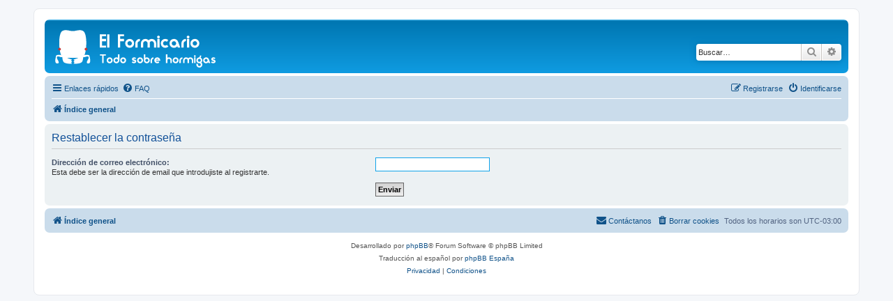

--- FILE ---
content_type: image/svg+xml
request_url: https://www.elformicario.com/phpbb/images/logo.svg
body_size: 35035
content:
<?xml version="1.0" encoding="UTF-8" standalone="no"?>
<svg
   xmlns:dc="http://purl.org/dc/elements/1.1/"
   xmlns:cc="http://creativecommons.org/ns#"
   xmlns:rdf="http://www.w3.org/1999/02/22-rdf-syntax-ns#"
   xmlns:svg="http://www.w3.org/2000/svg"
   xmlns="http://www.w3.org/2000/svg"
   xmlns:sodipodi="http://sodipodi.sourceforge.net/DTD/sodipodi-0.dtd"
   xmlns:inkscape="http://www.inkscape.org/namespaces/inkscape"
   width="230.45984"
   height="54.109566"
   viewBox="0 0 60.975833 14.316491"
   version="1.1"
   id="svg8"
   sodipodi:docname="logo.svg"
   inkscape:version="1.0.2 (e86c870879, 2021-01-15)">
  <sodipodi:namedview
     pagecolor="#b9c3ff"
     bordercolor="#666666"
     borderopacity="1"
     objecttolerance="10"
     gridtolerance="10"
     guidetolerance="10"
     inkscape:pageopacity="0"
     inkscape:pageshadow="2"
     inkscape:window-width="1920"
     inkscape:window-height="1015"
     id="namedview22"
     showgrid="true"
     fit-margin-top="0"
     fit-margin-left="0"
     fit-margin-right="0"
     fit-margin-bottom="0"
     inkscape:zoom="14.481547"
     inkscape:cx="21.144503"
     inkscape:cy="23.970199"
     inkscape:window-x="0"
     inkscape:window-y="0"
     inkscape:window-maximized="1"
     inkscape:current-layer="svg8"
     units="px"
     inkscape:document-rotation="0"
     inkscape:pagecheckerboard="false"
     inkscape:snap-page="true">
    <inkscape:grid
       type="xygrid"
       id="grid869"
       originx="-34.303314"
       originy="2.2773272" />
  </sodipodi:namedview>
  <defs
     id="defs2">
    <rect
       x="107.13014"
       y="125.12622"
       width="122.04359"
       height="45.893147"
       id="rect841" />
    <rect
       x="18.017403"
       y="89.184937"
       width="181.11427"
       height="67.735809"
       id="rect835" />
    <filter
       inkscape:collect="always"
       style="color-interpolation-filters:sRGB"
       id="filter947"
       x="-0.024382675"
       width="1.0487654"
       y="-0.020011773"
       height="1.0400234">
      <feGaussianBlur
         inkscape:collect="always"
         stdDeviation="0.027587412"
         id="feGaussianBlur949" />
    </filter>
    <filter
       inkscape:collect="always"
       style="color-interpolation-filters:sRGB"
       id="filter951"
       x="-0.024011269"
       width="1.0480225"
       y="-0.019987728"
       height="1.0399755">
      <feGaussianBlur
         inkscape:collect="always"
         stdDeviation="0.027587412"
         id="feGaussianBlur953" />
    </filter>
    <filter
       inkscape:collect="always"
       style="color-interpolation-filters:sRGB"
       id="filter955"
       x="-0.017874407"
       width="1.0357488"
       y="-0.024952427"
       height="1.0499049">
      <feGaussianBlur
         inkscape:collect="always"
         stdDeviation="0.027587412"
         id="feGaussianBlur957" />
    </filter>
    <filter
       inkscape:collect="always"
       style="color-interpolation-filters:sRGB"
       id="filter959"
       x="-0.017874407"
       width="1.0357488"
       y="-0.024952427"
       height="1.0499049">
      <feGaussianBlur
         inkscape:collect="always"
         stdDeviation="0.027587412"
         id="feGaussianBlur961" />
    </filter>
    <filter
       inkscape:collect="always"
       style="color-interpolation-filters:sRGB"
       id="filter963"
       x="-0.0064342958"
       width="1.0128686"
       y="-0.0061501255"
       height="1.0123003">
      <feGaussianBlur
         inkscape:collect="always"
         stdDeviation="0.027587412"
         id="feGaussianBlur965" />
    </filter>
    <filter
       inkscape:collect="always"
       style="color-interpolation-filters:sRGB"
       id="filter903"
       x="-3.299172e-05"
       width="1.000066"
       y="-0.00027005337"
       height="1.0005401">
      <feGaussianBlur
         inkscape:collect="always"
         stdDeviation="0.00092163462"
         id="feGaussianBlur905" />
    </filter>
  </defs>
  <metadata
     id="metadata5">
    <rdf:RDF>
      <cc:Work
         rdf:about="">
        <dc:format>image/svg+xml</dc:format>
        <dc:type
           rdf:resource="http://purl.org/dc/dcmitype/StillImage" />
        <dc:title />
      </cc:Work>
    </rdf:RDF>
  </metadata>
  <text
     xml:space="preserve"
     id="text839"
     style="font-style:normal;font-weight:normal;font-size:10.5833px;line-height:1.25;font-family:sans-serif;letter-spacing:0px;word-spacing:0px;white-space:pre;shape-inside:url(#rect841);fill:#ff00fb;fill-opacity:1;stroke:none;"
     transform="translate(-48.983154,-84.537513)" />
  <path
     d="m 0.75395837,10.214828 c -0.50949,0.633234 1.03160903,1.748634 0.52195203,2.381734 -0.192058,0.238576 -0.70233403,0.216162 -0.91882603,-4.85e-4 -0.654467,-0.654933 -2e-6,-2.381249 0,-2.7781243 1e-6,-0.3968751 1.79947103,-0.5549402 2.35441103,0 0.09354,0.093544 0.09354,0.3033303 0,0.3968753 -0.461396,0.461396 -1.548496,-0.5083883 -1.95753703,0 z"
     style="font-style:normal;font-variant:normal;font-weight:normal;font-stretch:normal;font-size:10.5833px;line-height:1.25;font-family:moderna;-inkscape-font-specification:'moderna, Normal';font-variant-ligatures:normal;font-variant-caps:normal;font-variant-numeric:normal;font-variant-east-asian:normal;letter-spacing:0px;word-spacing:0px;white-space:pre;mix-blend-mode:normal;fill:#ffffff;fill-opacity:1;stroke:none;stroke-width:1.49992;stroke-miterlimit:4;stroke-dasharray:none;filter:url(#filter947)"
     id="path885-3"
     sodipodi:nodetypes="aassaaa" />
  <path
     d="m 12.660209,10.214828 c 0.50949,0.633234 -1.031609,1.748634 -0.521952,2.381734 0.192058,0.238576 0.702313,0.216142 0.918826,-4.85e-4 0.654638,-0.654982 10e-7,-2.381249 0,-2.7781243 0,-0.3968754 -1.831518,-0.564823 -2.396341,0 -0.09354,0.093544 -0.09354,0.3033303 0,0.3968753 0.471279,0.471279 1.581665,-0.5192779 1.999467,0 z"
     style="font-style:normal;font-variant:normal;font-weight:normal;font-stretch:normal;font-size:10.5833px;line-height:1.25;font-family:moderna;-inkscape-font-specification:'moderna, Normal';font-variant-ligatures:normal;font-variant-caps:normal;font-variant-numeric:normal;font-variant-east-asian:normal;letter-spacing:0px;word-spacing:0px;white-space:pre;mix-blend-mode:normal;fill:#ffffff;fill-opacity:1;stroke:none;stroke-width:1.49992;stroke-miterlimit:4;stroke-dasharray:none;filter:url(#filter951)"
     id="path939"
     sodipodi:nodetypes="aaasaaa" />
  <path
     d="m 4.8550134,10.743994 1.5875006,0.529168 -0.396876,0.396874 0.396876,0.396875 -0.396876,0.396875 0.396876,0.396875 c 0,0 -2.3754016,0.121833 -3.1602656,-0.609586 -0.513966,-0.478967 -0.543901,-2.036247 -0.543901,-2.036247 l 1.455217,0.132291 z"
     style="font-style:normal;font-variant:normal;font-weight:normal;font-stretch:normal;font-size:10.5833px;line-height:1.25;font-family:moderna;-inkscape-font-specification:'moderna, Normal';font-variant-ligatures:normal;font-variant-caps:normal;font-variant-numeric:normal;font-variant-east-asian:normal;letter-spacing:0px;word-spacing:0px;white-space:pre;mix-blend-mode:normal;fill:#ffffff;fill-opacity:1;stroke:none;stroke-width:1.49992;stroke-miterlimit:4;stroke-dasharray:none;filter:url(#filter955)"
     id="path885-3-6"
     sodipodi:nodetypes="ccccccaccc" />
  <path
     d="m 8.5591808,10.743994 -1.5875001,0.529167 0.396876,0.396875 -0.396876,0.396875 0.396876,0.396875 -0.396876,0.396875 c 0,0 2.3754009,0.121833 3.1602653,-0.609586 0.513966,-0.478967 0.543902,-2.036247 0.543902,-2.036247 l -1.4552185,0.132288 z"
     style="font-style:normal;font-variant:normal;font-weight:normal;font-stretch:normal;font-size:10.5833px;line-height:1.25;font-family:moderna;-inkscape-font-specification:'moderna, Normal';font-variant-ligatures:normal;font-variant-caps:normal;font-variant-numeric:normal;font-variant-east-asian:normal;letter-spacing:0px;word-spacing:0px;white-space:pre;mix-blend-mode:normal;fill:#ffffff;fill-opacity:1;stroke:none;stroke-width:1.49992;stroke-miterlimit:4;stroke-dasharray:none;filter:url(#filter959)"
     id="path961"
     sodipodi:nodetypes="ccccccaccc" />
  <g
     aria-label="O"
     id="text844"
     style="font-style:normal;font-weight:normal;font-size:10.5833px;line-height:1.25;font-family:sans-serif;fill:#ff00fb;fill-opacity:1;fill-rule:nonzero;stroke:none;stroke-width:0.264583"
     transform="translate(0.06620937,-0.11526222)" />
  <path
     style="font-style:normal;font-variant:normal;font-weight:normal;font-stretch:normal;font-size:10.5833px;line-height:1.25;font-family:moderna;-inkscape-font-specification:'moderna, Normal';font-variant-ligatures:normal;font-variant-caps:normal;font-variant-numeric:normal;font-variant-east-asian:normal;letter-spacing:0px;word-spacing:0px;white-space:pre;mix-blend-mode:normal;fill:#ffffff;fill-opacity:1;fill-rule:evenodd;stroke:none;stroke-width:1.49992;stroke-miterlimit:4;stroke-dasharray:none;filter:url(#filter963)"
     d="m 10.685615,10.358476 c -0.396876,0.396875 -7.5504066,0.385154 -7.9472806,-0.01172 -1.403165,-1.4031661 -1.730054,-8.9522554 -0.01162,-9.94459992 1.334554,-0.7706675 2.653571,0.021136 3.9803879,0.023082 1.3223015,0.00194 2.6458329,-0.7937498 3.9668927,-0.011367 1.707406,1.01119232 1.414791,8.54143492 0.01165,9.94459992 z"
     id="path943"
     sodipodi:nodetypes="ccsascc" />
  <path
     style="font-style:normal;font-variant:normal;font-weight:normal;font-stretch:normal;font-size:10.5833px;line-height:1.25;font-family:moderna;-inkscape-font-specification:'moderna, Normal';font-variant-ligatures:normal;font-variant-caps:normal;font-variant-numeric:normal;font-variant-east-asian:normal;letter-spacing:0px;word-spacing:0px;white-space:pre;mix-blend-mode:normal;fill:#c73838;fill-opacity:1;fill-rule:evenodd;stroke:none;stroke-width:0.264583;stroke-miterlimit:4;stroke-dasharray:none;stroke-opacity:1"
     d="m 1.6800217,7.8335776 c -0.249451,0 -0.529166,-0.2797146 -0.529167,-0.529166 0,-0.2494516 0.279716,-0.529167 0.529167,-0.529167 0.249452,0 0.529167,0.2797154 0.529167,0.529167 0,0.2494514 -0.279715,0.529166 -0.529167,0.529166 z"
     id="path893"
     sodipodi:nodetypes="aaaaa" />
  <path
     style="font-style:normal;font-variant:normal;font-weight:normal;font-stretch:normal;font-size:10.5833px;line-height:1.25;font-family:moderna;-inkscape-font-specification:'moderna, Normal';font-variant-ligatures:normal;font-variant-caps:normal;font-variant-numeric:normal;font-variant-east-asian:normal;letter-spacing:0px;word-spacing:0px;white-space:pre;mix-blend-mode:normal;fill:#c73838;fill-opacity:1;fill-rule:evenodd;stroke:none;stroke-width:0.264583;stroke-miterlimit:4;stroke-dasharray:none;stroke-opacity:1"
     d="m 11.734189,7.8335776 c -0.249452,0 -0.529167,-0.2797146 -0.529167,-0.529166 0,-0.2494516 0.279715,-0.529167 0.529167,-0.529167 0.249451,0 0.529167,0.2797154 0.529166,0.529167 0,0.2494514 -0.279715,0.529166 -0.529166,0.529166 z"
     id="path945"
     sodipodi:nodetypes="aaaaa" />
  <g
     aria-label="El Formicario"
     id="text853"
     style="font-style:normal;font-variant:normal;font-weight:normal;font-stretch:normal;font-size:5.64444px;line-height:1.25;font-family:moderna;-inkscape-font-specification:'moderna, Normal';font-variant-ligatures:normal;font-variant-caps:normal;font-variant-numeric:normal;font-variant-east-asian:normal;fill:#000000;fill-opacity:1;stroke:none;stroke-width:0.264583;filter:url(#filter903)">
    <path
       d="m 19.339177,6.7029319 h -2.34315 V 1.673732 h 2.34315 v 0.7365999 h -1.47955 v 0.99695 h 1.47955 v 0.89535 h -1.47955 v 1.6637 h 1.47955 z"
       style="font-style:normal;font-variant:normal;font-weight:normal;font-stretch:normal;font-size:6.35px;font-family:moderna;-inkscape-font-specification:'moderna, Normal';font-variant-ligatures:normal;font-variant-caps:normal;font-variant-numeric:normal;font-variant-east-asian:normal;fill:#ffffff;fill-opacity:1;stroke-width:0.264583"
       id="path857" />
    <path
       d="m 20.634575,6.7029319 h -0.85725 V 1.673732 h 0.85725 z"
       style="font-style:normal;font-variant:normal;font-weight:normal;font-stretch:normal;font-size:6.35px;font-family:moderna;-inkscape-font-specification:'moderna, Normal';font-variant-ligatures:normal;font-variant-caps:normal;font-variant-numeric:normal;font-variant-east-asian:normal;fill:#ffffff;fill-opacity:1;stroke-width:0.264583"
       id="path859" />
    <path
       d="m 26.197164,4.3026319 h -1.47955 v 2.4003 h -0.8636 V 1.673732 h 2.34315 v 0.7365999 h -1.47955 v 0.99695 h 1.47955 z"
       style="font-style:normal;font-variant:normal;font-weight:normal;font-stretch:normal;font-size:6.35px;font-family:moderna;-inkscape-font-specification:'moderna, Normal';font-variant-ligatures:normal;font-variant-caps:normal;font-variant-numeric:normal;font-variant-east-asian:normal;fill:#ffffff;fill-opacity:1;stroke-width:0.264583"
       id="path861" />
    <path
       d="m 30.032562,5.0963819 q 0,0.7112 -0.4953,1.2065 -0.48895,0.4953 -1.20015,0.4953 -0.71755,0 -1.21285,-0.48895 -0.48895,-0.4953 -0.48895,-1.21285 0,-0.7112 0.4953,-1.20015 0.4953,-0.4953 1.2065,-0.4953 0.7112,0 1.20015,0.4953 0.4953,0.48895 0.4953,1.20015 z m -0.85725,0 q 0,-0.3429 -0.24765,-0.59055 -0.24765,-0.24765 -0.59055,-0.24765 -0.34925,0 -0.5969,0.24765 -0.24765,0.2413 -0.24765,0.59055 0,0.34925 0.24765,0.5969 0.24765,0.24765 0.5969,0.24765 0.34925,0 0.59055,-0.24765 0.24765,-0.24765 0.24765,-0.5969 z"
       style="font-style:normal;font-variant:normal;font-weight:normal;font-stretch:normal;font-size:6.35px;font-family:moderna;-inkscape-font-specification:'moderna, Normal';font-variant-ligatures:normal;font-variant-caps:normal;font-variant-numeric:normal;font-variant-east-asian:normal;fill:#ffffff;fill-opacity:1;stroke-width:0.264583"
       id="path863" />
    <path
       d="m 32.178859,4.2581819 q -0.34925,0 -0.5969,0.24765 -0.24765,0.2413 -0.24765,0.59055 v 1.60655 h -0.85725 v -1.60655 q 0,-0.7112 0.4953,-1.20015 0.4953,-0.4953 1.2065,-0.4953 z"
       style="font-style:normal;font-variant:normal;font-weight:normal;font-stretch:normal;font-size:6.35px;font-family:moderna;-inkscape-font-specification:'moderna, Normal';font-variant-ligatures:normal;font-variant-caps:normal;font-variant-numeric:normal;font-variant-east-asian:normal;fill:#ffffff;fill-opacity:1;stroke-width:0.264583"
       id="path865" />
    <path
       d="m 38.420903,6.7029319 h -0.85725 l -0.0064,-1.60655 q 0,-0.34925 -0.24765,-0.59055 -0.2413,-0.24765 -0.59055,-0.24765 -0.4699,0 -0.71755,0.40005 l 0.0063,0.00635 v 2.03835 h -0.85725 l -0.0063,-1.60655 q 0,-0.3429 -0.24765,-0.59055 -0.24765,-0.24765 -0.59055,-0.24765 -0.34925,0 -0.5969,0.24765 -0.24765,0.2413 -0.24765,0.59055 v 1.60655 h -0.85725 v -1.60655 q 0,-0.7112 0.4953,-1.20015 0.4953,-0.4953 1.2065,-0.4953 0.70485,0 1.2065,0.508 0.50165,-0.508 1.2065,-0.508 0.7112,0 1.2065,0.4953 0.4953,0.48895 0.4953,1.20015 z"
       style="font-style:normal;font-variant:normal;font-weight:normal;font-stretch:normal;font-size:6.35px;font-family:moderna;-inkscape-font-specification:'moderna, Normal';font-variant-ligatures:normal;font-variant-caps:normal;font-variant-numeric:normal;font-variant-east-asian:normal;fill:#ffffff;fill-opacity:1;stroke-width:0.264583"
       id="path867" />
    <path
       d="m 39.792495,2.6770319 q 0,0.2159 -0.14605,0.3683 -0.14605,0.14605 -0.36195,0.14605 -0.2159,0 -0.3683,-0.14605 -0.14605,-0.1524 -0.14605,-0.3683 0,-0.2159 0.14605,-0.36195 0.1524,-0.14605 0.3683,-0.14605 0.20955,0 0.3556,0.1524 0.1524,0.14605 0.1524,0.3556 z m -0.0762,4.0259 h -0.85725 v -3.29565 h 0.85725 z"
       style="font-style:normal;font-variant:normal;font-weight:normal;font-stretch:normal;font-size:6.35px;font-family:moderna;-inkscape-font-specification:'moderna, Normal';font-variant-ligatures:normal;font-variant-caps:normal;font-variant-numeric:normal;font-variant-east-asian:normal;fill:#ffffff;fill-opacity:1;stroke-width:0.264583"
       id="path869" />
    <path
       d="m 43.030986,6.3219319 q -0.4953,0.47625 -1.17475,0.47625 -0.71755,0 -1.21285,-0.48895 -0.48895,-0.4953 -0.48895,-1.21285 0,-0.7112 0.4953,-1.20015 0.4953,-0.4953 1.2065,-0.4953 0.6477,0 1.1303,0.43815 l -0.51435,0.69215 q -0.24765,-0.27305 -0.61595,-0.27305 -0.34925,0 -0.5969,0.24765 -0.24765,0.2413 -0.24765,0.59055 0,0.34925 0.24765,0.5969 0.24765,0.24765 0.5969,0.24765 0.381,0 0.62865,-0.2921 z"
       style="font-style:normal;font-variant:normal;font-weight:normal;font-stretch:normal;font-size:6.35px;font-family:moderna;-inkscape-font-specification:'moderna, Normal';font-variant-ligatures:normal;font-variant-caps:normal;font-variant-numeric:normal;font-variant-east-asian:normal;fill:#ffffff;fill-opacity:1;stroke-width:0.264583"
       id="path871" />
    <path
       d="m 47.545826,6.7029319 h -0.90805 l -0.18415,-0.4953 q -0.508,0.5969 -1.2954,0.5969 -0.7112,0 -1.2065,-0.4953 -0.48895,-0.4953 -0.48895,-1.20015 0,-0.53975 0.3048,-0.97155 0.3048,-0.43815 0.8128,-0.6223 0.29845,-0.10795 0.5842,-0.10795 0.53975,0 0.97155,0.31115 0.43815,0.3048 0.6223,0.8128 z m -1.54305,-1.59385 q 0,-0.4445 -0.36195,-0.69215 -0.20955,-0.14605 -0.4826,-0.14605 -0.4445,0 -0.6858,0.3556 -0.1524,0.22225 -0.1524,0.4826 0,0.43815 0.36195,0.6858 0.22225,0.1524 0.47625,0.1524 0.34925,0 0.5969,-0.2413 0.24765,-0.24765 0.24765,-0.5969 z"
       style="font-style:normal;font-variant:normal;font-weight:normal;font-stretch:normal;font-size:6.35px;font-family:moderna;-inkscape-font-specification:'moderna, Normal';font-variant-ligatures:normal;font-variant-caps:normal;font-variant-numeric:normal;font-variant-east-asian:normal;fill:#ffffff;fill-opacity:1;stroke-width:0.264583"
       id="path873" />
    <path
       d="m 49.692118,4.2581819 q -0.34925,0 -0.5969,0.24765 -0.24765,0.2413 -0.24765,0.59055 v 1.60655 h -0.85725 v -1.60655 q 0,-0.7112 0.4953,-1.20015 0.4953,-0.4953 1.2065,-0.4953 z"
       style="font-style:normal;font-variant:normal;font-weight:normal;font-stretch:normal;font-size:6.35px;font-family:moderna;-inkscape-font-specification:'moderna, Normal';font-variant-ligatures:normal;font-variant-caps:normal;font-variant-numeric:normal;font-variant-east-asian:normal;fill:#ffffff;fill-opacity:1;stroke-width:0.264583"
       id="path875" />
    <path
       d="m 51.051013,2.6770319 q 0,0.2159 -0.14605,0.3683 -0.14605,0.14605 -0.36195,0.14605 -0.2159,0 -0.3683,-0.14605 -0.14605,-0.1524 -0.14605,-0.3683 0,-0.2159 0.14605,-0.36195 0.1524,-0.14605 0.3683,-0.14605 0.20955,0 0.3556,0.1524 0.1524,0.14605 0.1524,0.3556 z m -0.0762,4.0259 h -0.85725 v -3.29565 h 0.85725 z"
       style="font-style:normal;font-variant:normal;font-weight:normal;font-stretch:normal;font-size:6.35px;font-family:moderna;-inkscape-font-specification:'moderna, Normal';font-variant-ligatures:normal;font-variant-caps:normal;font-variant-numeric:normal;font-variant-east-asian:normal;fill:#ffffff;fill-opacity:1;stroke-width:0.264583"
       id="path877" />
    <path
       d="m 54.810204,5.0963819 q 0,0.7112 -0.4953,1.2065 -0.48895,0.4953 -1.20015,0.4953 -0.71755,0 -1.21285,-0.48895 -0.48895,-0.4953 -0.48895,-1.21285 0,-0.7112 0.4953,-1.20015 0.4953,-0.4953 1.2065,-0.4953 0.7112,0 1.20015,0.4953 0.4953,0.48895 0.4953,1.20015 z m -0.85725,0 q 0,-0.3429 -0.24765,-0.59055 -0.24765,-0.24765 -0.59055,-0.24765 -0.34925,0 -0.5969,0.24765 -0.24765,0.2413 -0.24765,0.59055 0,0.34925 0.24765,0.5969 0.24765,0.24765 0.5969,0.24765 0.34925,0 0.59055,-0.24765 0.24765,-0.24765 0.24765,-0.5969 z"
       style="font-style:normal;font-variant:normal;font-weight:normal;font-stretch:normal;font-size:6.35px;font-family:moderna;-inkscape-font-specification:'moderna, Normal';font-variant-ligatures:normal;font-variant-caps:normal;font-variant-numeric:normal;font-variant-east-asian:normal;fill:#ffffff;fill-opacity:1;stroke-width:0.264583"
       id="path879" />
  </g>
  <g
     aria-label="Todo sobre hormigas"
     id="text909"
     style="font-style:normal;font-weight:normal;font-size:2.82222px;line-height:1.25;font-family:sans-serif;fill:#ffffff;fill-opacity:1;stroke:none;stroke-width:0.264583">
    <path
       d="M 19.311468,9.7614275 H 18.452102 V 12.623158 H 17.876369 V 9.7614275 H 17.017003 V 9.2703613 h 2.294465 z"
       style="font-style:normal;font-variant:normal;font-weight:normal;font-stretch:normal;font-size:4.23333px;font-family:moderna;-inkscape-font-specification:'moderna, Normal';font-variant-ligatures:normal;font-variant-caps:normal;font-variant-numeric:normal;font-variant-east-asian:normal;fill:#ffffff;fill-opacity:1;stroke-width:0.264583"
       id="path882" />
    <path
       d="m 21.864159,11.552126 q 0,0.474133 -0.330199,0.804333 -0.325967,0.330199 -0.8001,0.330199 -0.478366,0 -0.808566,-0.325966 -0.325966,-0.3302 -0.325966,-0.808566 0,-0.474133 0.3302,-0.800099 0.330199,-0.3302 0.804332,-0.3302 0.474133,0 0.8001,0.3302 0.330199,0.325966 0.330199,0.800099 z m -0.571499,0 q 0,-0.2286 -0.1651,-0.3937 -0.1651,-0.1651 -0.3937,-0.1651 -0.232833,0 -0.397933,0.1651 -0.1651,0.160867 -0.1651,0.3937 0,0.232833 0.1651,0.397933 0.1651,0.1651 0.397933,0.1651 0.232833,0 0.3937,-0.1651 0.1651,-0.1651 0.1651,-0.397933 z"
       style="font-style:normal;font-variant:normal;font-weight:normal;font-stretch:normal;font-size:4.23333px;font-family:moderna;-inkscape-font-specification:'moderna, Normal';font-variant-ligatures:normal;font-variant-caps:normal;font-variant-numeric:normal;font-variant-east-asian:normal;fill:#ffffff;fill-opacity:1;stroke-width:0.264583"
       id="path884" />
    <path
       d="m 24.425322,11.552126 q 0,0.474133 -0.3302,0.804333 -0.325966,0.330199 -0.800099,0.330199 -0.478367,0 -0.808566,-0.325966 -0.325967,-0.3302 -0.325967,-0.808566 0,-0.474133 0.3302,-0.800099 0.3302,-0.3302 0.804333,-0.3302 0.300566,0 0.558799,0.148167 V 9.2703613 h 0.5715 z m -0.5715,0 q 0,-0.2286 -0.1651,-0.3937 -0.165099,-0.1651 -0.393699,-0.1651 -0.232833,0 -0.397933,0.1651 -0.1651,0.160867 -0.1651,0.3937 0,0.232833 0.1651,0.397933 0.1651,0.1651 0.397933,0.1651 0.232833,0 0.393699,-0.1651 0.1651,-0.1651 0.1651,-0.397933 z"
       style="font-style:normal;font-variant:normal;font-weight:normal;font-stretch:normal;font-size:4.23333px;font-family:moderna;-inkscape-font-specification:'moderna, Normal';font-variant-ligatures:normal;font-variant-caps:normal;font-variant-numeric:normal;font-variant-east-asian:normal;fill:#ffffff;fill-opacity:1;stroke-width:0.264583"
       id="path886" />
    <path
       d="m 26.982245,11.552126 q 0,0.474133 -0.3302,0.804333 -0.325966,0.330199 -0.800099,0.330199 -0.478366,0 -0.808566,-0.325966 -0.325966,-0.3302 -0.325966,-0.808566 0,-0.474133 0.330199,-0.800099 0.3302,-0.3302 0.804333,-0.3302 0.474133,0 0.800099,0.3302 0.3302,0.325966 0.3302,0.800099 z m -0.571499,0 q 0,-0.2286 -0.1651,-0.3937 -0.1651,-0.1651 -0.3937,-0.1651 -0.232833,0 -0.397933,0.1651 -0.1651,0.160867 -0.1651,0.3937 0,0.232833 0.1651,0.397933 0.1651,0.1651 0.397933,0.1651 0.232833,0 0.3937,-0.1651 0.1651,-0.1651 0.1651,-0.397933 z"
       style="font-style:normal;font-variant:normal;font-weight:normal;font-stretch:normal;font-size:4.23333px;font-family:moderna;-inkscape-font-specification:'moderna, Normal';font-variant-ligatures:normal;font-variant-caps:normal;font-variant-numeric:normal;font-variant-east-asian:normal;fill:#ffffff;fill-opacity:1;stroke-width:0.264583"
       id="path888" />
    <path
       d="m 30.851505,11.975459 q 0,0.2032 -0.135466,0.3683 -0.270934,0.330199 -0.770466,0.317499 -0.198967,-0.0042 -0.436033,-0.0889 -0.232834,-0.08467 -0.381,-0.211666 l 0.3175,-0.410633 q 0.228599,0.2159 0.486833,0.2159 h 0.0127 q 0.105833,0 0.190499,-0.0381 0.110067,-0.0508 0.110067,-0.143933 v -0.01693 q -0.0127,-0.09737 -0.131233,-0.1397 -0.04657,-0.0085 -0.198967,-0.0381 -0.1905,-0.0381 -0.321733,-0.09313 -0.385233,-0.1651 -0.385233,-0.579966 0,-0.397933 0.3937,-0.596899 0.173566,-0.0889 0.376766,-0.09313 0.211667,-0.0042 0.440266,0.07197 0.262467,0.0889 0.372533,0.232833 l -0.380999,0.3429 q -0.148167,-0.148167 -0.321733,-0.148167 -0.270933,0 -0.270933,0.1778 v 0.0085 q 0,0.08467 0.220133,0.143933 0.01693,0.0042 0.2794,0.05503 0.533399,0.1016 0.533399,0.651933 z"
       style="font-style:normal;font-variant:normal;font-weight:normal;font-stretch:normal;font-size:4.23333px;font-family:moderna;-inkscape-font-specification:'moderna, Normal';font-variant-ligatures:normal;font-variant-caps:normal;font-variant-numeric:normal;font-variant-east-asian:normal;fill:#ffffff;fill-opacity:1;stroke-width:0.264583"
       id="path890" />
    <path
       d="m 33.412669,11.552126 q 0,0.474133 -0.3302,0.804333 -0.325966,0.330199 -0.800099,0.330199 -0.478366,0 -0.808566,-0.325966 -0.325967,-0.3302 -0.325967,-0.808566 0,-0.474133 0.3302,-0.800099 0.3302,-0.3302 0.804333,-0.3302 0.474133,0 0.800099,0.3302 0.3302,0.325966 0.3302,0.800099 z m -0.5715,0 q 0,-0.2286 -0.1651,-0.3937 -0.165099,-0.1651 -0.393699,-0.1651 -0.232833,0 -0.397933,0.1651 -0.1651,0.160867 -0.1651,0.3937 0,0.232833 0.1651,0.397933 0.1651,0.1651 0.397933,0.1651 0.232833,0 0.393699,-0.1651 0.1651,-0.1651 0.1651,-0.397933 z"
       style="font-style:normal;font-variant:normal;font-weight:normal;font-stretch:normal;font-size:4.23333px;font-family:moderna;-inkscape-font-specification:'moderna, Normal';font-variant-ligatures:normal;font-variant-caps:normal;font-variant-numeric:normal;font-variant-east-asian:normal;fill:#ffffff;fill-opacity:1;stroke-width:0.264583"
       id="path892" />
    <path
       d="m 35.973832,11.552126 q 0,0.474133 -0.3302,0.804333 -0.325966,0.330199 -0.800099,0.330199 -0.478366,0 -0.808566,-0.325966 Q 33.709,12.030492 33.709,11.552126 V 9.2703613 h 0.5715 v 1.2996327 q 0.258233,-0.148167 0.563033,-0.148167 0.474133,0 0.800099,0.3302 0.3302,0.325966 0.3302,0.800099 z m -0.5715,0 q 0,-0.2286 -0.1651,-0.3937 -0.165099,-0.1651 -0.393699,-0.1651 -0.232833,0 -0.397933,0.1651 -0.1651,0.160867 -0.1651,0.3937 0,0.232833 0.1651,0.397933 0.1651,0.1651 0.397933,0.1651 0.232833,0 0.393699,-0.1651 0.1651,-0.1651 0.1651,-0.397933 z"
       style="font-style:normal;font-variant:normal;font-weight:normal;font-stretch:normal;font-size:4.23333px;font-family:moderna;-inkscape-font-specification:'moderna, Normal';font-variant-ligatures:normal;font-variant-caps:normal;font-variant-numeric:normal;font-variant-east-asian:normal;fill:#ffffff;fill-opacity:1;stroke-width:0.264583"
       id="path894" />
    <path
       d="m 37.400456,10.993326 q -0.232833,0 -0.397933,0.1651 -0.1651,0.160867 -0.1651,0.3937 v 1.071032 h -0.5715 v -1.071032 q 0,-0.474133 0.3302,-0.800099 0.3302,-0.3302 0.804333,-0.3302 z"
       style="font-style:normal;font-variant:normal;font-weight:normal;font-stretch:normal;font-size:4.23333px;font-family:moderna;-inkscape-font-specification:'moderna, Normal';font-variant-ligatures:normal;font-variant-caps:normal;font-variant-numeric:normal;font-variant-east-asian:normal;fill:#ffffff;fill-opacity:1;stroke-width:0.264583"
       id="path896" />
    <path
       d="m 39.948916,11.552126 q 0,0.08467 -0.0127,0.169333 h -1.655232 q 0.05503,0.1778 0.2032,0.287867 0.148167,0.105833 0.334433,0.105833 0.258233,0 0.427566,-0.198967 l 0.347133,0.461433 q -0.325966,0.309033 -0.774699,0.309033 -0.478366,0 -0.808566,-0.325966 -0.325966,-0.3302 -0.325966,-0.808566 0,-0.474133 0.330199,-0.800099 0.3302,-0.3302 0.804333,-0.3302 0.474133,0 0.800099,0.3302 0.3302,0.325966 0.3302,0.800099 z m -0.639233,-0.258233 q -0.156633,-0.300567 -0.491066,-0.300567 -0.338666,0 -0.4953,0.300567 z m 0.626533,0.423333 z"
       style="font-style:normal;font-variant:normal;font-weight:normal;font-stretch:normal;font-size:4.23333px;font-family:moderna;-inkscape-font-specification:'moderna, Normal';font-variant-ligatures:normal;font-variant-caps:normal;font-variant-numeric:normal;font-variant-east-asian:normal;fill:#ffffff;fill-opacity:1;stroke-width:0.264583"
       id="path898" />
    <path
       d="m 44.368509,12.623158 h -0.5715 l -0.0042,-1.071032 q 0,-0.2286 -0.1651,-0.3937 -0.1651,-0.1651 -0.393699,-0.1651 -0.232834,0 -0.397933,0.1651 -0.1651,0.160867 -0.1651,0.3937 v 1.071032 h -0.5715 V 9.2703613 h 0.5715 v 1.2996327 q 0.262466,-0.148167 0.563033,-0.148167 0.474133,0 0.804332,0.3302 0.3302,0.325966 0.3302,0.800099 z"
       style="font-style:normal;font-variant:normal;font-weight:normal;font-stretch:normal;font-size:4.23333px;font-family:moderna;-inkscape-font-specification:'moderna, Normal';font-variant-ligatures:normal;font-variant-caps:normal;font-variant-numeric:normal;font-variant-east-asian:normal;fill:#ffffff;fill-opacity:1;stroke-width:0.264583"
       id="path900" />
    <path
       d="m 46.925439,11.552126 q 0,0.474133 -0.3302,0.804333 -0.325967,0.330199 -0.800099,0.330199 -0.478367,0 -0.808566,-0.325966 -0.325967,-0.3302 -0.325967,-0.808566 0,-0.474133 0.3302,-0.800099 0.3302,-0.3302 0.804333,-0.3302 0.474132,0 0.800099,0.3302 0.3302,0.325966 0.3302,0.800099 z m -0.5715,0 q 0,-0.2286 -0.1651,-0.3937 -0.1651,-0.1651 -0.393699,-0.1651 -0.232834,0 -0.397933,0.1651 -0.1651,0.160867 -0.1651,0.3937 0,0.232833 0.1651,0.397933 0.165099,0.1651 0.397933,0.1651 0.232833,0 0.393699,-0.1651 0.1651,-0.1651 0.1651,-0.397933 z"
       style="font-style:normal;font-variant:normal;font-weight:normal;font-stretch:normal;font-size:4.23333px;font-family:moderna;-inkscape-font-specification:'moderna, Normal';font-variant-ligatures:normal;font-variant-caps:normal;font-variant-numeric:normal;font-variant-east-asian:normal;fill:#ffffff;fill-opacity:1;stroke-width:0.264583"
       id="path902" />
    <path
       d="m 48.356302,10.993326 q -0.232833,0 -0.397933,0.1651 -0.165099,0.160867 -0.165099,0.3937 v 1.071032 h -0.5715 v -1.071032 q 0,-0.474133 0.3302,-0.800099 0.3302,-0.3302 0.804332,-0.3302 z"
       style="font-style:normal;font-variant:normal;font-weight:normal;font-stretch:normal;font-size:4.23333px;font-family:moderna;-inkscape-font-specification:'moderna, Normal';font-variant-ligatures:normal;font-variant-caps:normal;font-variant-numeric:normal;font-variant-east-asian:normal;fill:#ffffff;fill-opacity:1;stroke-width:0.264583"
       id="path904" />
    <path
       d="m 52.517662,12.623158 h -0.5715 l -0.0042,-1.071032 q 0,-0.232833 -0.1651,-0.3937 -0.160867,-0.1651 -0.3937,-0.1651 -0.313266,0 -0.478366,0.2667 l 0.0042,0.0042 v 1.358898 h -0.571499 l -0.0042,-1.071032 q 0,-0.2286 -0.165099,-0.3937 -0.1651,-0.1651 -0.3937,-0.1651 -0.232833,0 -0.397933,0.1651 -0.1651,0.160867 -0.1651,0.3937 v 1.071032 h -0.5715 v -1.071032 q 0,-0.474133 0.3302,-0.800099 0.3302,-0.3302 0.804333,-0.3302 0.469899,0 0.804333,0.338666 0.334433,-0.338666 0.804332,-0.338666 0.474133,0 0.804333,0.3302 0.3302,0.325966 0.3302,0.800099 z"
       style="font-style:normal;font-variant:normal;font-weight:normal;font-stretch:normal;font-size:4.23333px;font-family:moderna;-inkscape-font-specification:'moderna, Normal';font-variant-ligatures:normal;font-variant-caps:normal;font-variant-numeric:normal;font-variant-east-asian:normal;fill:#ffffff;fill-opacity:1;stroke-width:0.264583"
       id="path906" />
    <path
       d="m 53.432054,9.9392274 q 0,0.1439336 -0.09737,0.2455336 -0.09737,0.09737 -0.2413,0.09737 -0.143933,0 -0.245533,-0.09737 -0.09737,-0.1016 -0.09737,-0.2455336 0,-0.1439332 0.09737,-0.2412998 0.1016,-0.097367 0.245533,-0.097367 0.1397,0 0.237067,0.1015999 0.1016,0.097367 0.1016,0.2370665 z m -0.0508,2.6839306 h -0.5715 V 10.42606 h 0.5715 z"
       style="font-style:normal;font-variant:normal;font-weight:normal;font-stretch:normal;font-size:4.23333px;font-family:moderna;-inkscape-font-specification:'moderna, Normal';font-variant-ligatures:normal;font-variant-caps:normal;font-variant-numeric:normal;font-variant-east-asian:normal;fill:#ffffff;fill-opacity:1;stroke-width:0.264583"
       id="path908" />
    <path
       d="m 55.942413,13.186191 q 0,0.6096 -0.499533,0.9398 -0.287866,0.190499 -0.630766,0.190499 -0.601133,0 -0.939799,-0.503766 -0.194733,-0.2921 -0.194733,-0.626533 0,-0.220133 0.08467,-0.423333 l 0.529166,0.211667 q -0.04233,0.1016 -0.04233,0.211666 0,0.232833 0.1651,0.3937 0.1651,0.1651 0.397933,0.1651 0.2286,0 0.3937,-0.1651 0.165099,-0.1651 0.165099,-0.3937 0,-0.372533 -0.351366,-0.520699 -0.105833,0.02117 -0.211666,0.02117 -0.478367,0 -0.808566,-0.325966 -0.325967,-0.3302 -0.325967,-0.808566 0,-0.474133 0.3302,-0.800099 0.3302,-0.3302 0.804333,-0.3302 L 55.13808,9.638661 55.586813,9.8291608 55.29048,10.531894 q 0.296333,0.143933 0.4699,0.419099 0.1778,0.275167 0.1778,0.601133 0,0.4826 -0.347133,0.812799 0.351366,0.334433 0.351366,0.821266 z M 55.36668,11.552126 q 0,-0.2286 -0.1651,-0.3937 -0.1651,-0.1651 -0.393699,-0.1651 -0.232834,0 -0.397933,0.1651 -0.1651,0.160867 -0.1651,0.3937 0,0.232833 0.1651,0.397933 0.165099,0.1651 0.397933,0.1651 0.232833,0 0.393699,-0.1651 0.1651,-0.1651 0.1651,-0.397933 z"
       style="font-style:normal;font-variant:normal;font-weight:normal;font-stretch:normal;font-size:4.23333px;font-family:moderna;-inkscape-font-specification:'moderna, Normal';font-variant-ligatures:normal;font-variant-caps:normal;font-variant-numeric:normal;font-variant-east-asian:normal;fill:#ffffff;fill-opacity:1;stroke-width:0.264583"
       id="path910" />
    <path
       d="m 58.960777,12.623158 h -0.605366 l -0.122766,-0.330199 q -0.338667,0.397933 -0.8636,0.397933 -0.474132,0 -0.804332,-0.3302 -0.325967,-0.3302 -0.325967,-0.800099 0,-0.359833 0.2032,-0.6477 0.2032,-0.2921 0.541866,-0.414866 0.198967,-0.07197 0.389467,-0.07197 0.359833,0 0.647699,0.207433 0.2921,0.2032 0.414867,0.541867 z m -1.028699,-1.062565 q 0,-0.296333 -0.241299,-0.461433 -0.1397,-0.09737 -0.321734,-0.09737 -0.296333,0 -0.457199,0.237067 -0.1016,0.148166 -0.1016,0.321733 0,0.292099 0.2413,0.457199 0.148166,0.1016 0.317499,0.1016 0.232834,0 0.397933,-0.160866 0.1651,-0.1651 0.1651,-0.397933 z"
       style="font-style:normal;font-variant:normal;font-weight:normal;font-stretch:normal;font-size:4.23333px;font-family:moderna;-inkscape-font-specification:'moderna, Normal';font-variant-ligatures:normal;font-variant-caps:normal;font-variant-numeric:normal;font-variant-east-asian:normal;fill:#ffffff;fill-opacity:1;stroke-width:0.264583"
       id="path912" />
    <path
       d="m 60.975836,11.975459 q 0,0.2032 -0.135467,0.3683 -0.270933,0.330199 -0.770466,0.317499 -0.198966,-0.0042 -0.436033,-0.0889 -0.232833,-0.08467 -0.381,-0.211666 l 0.3175,-0.410633 q 0.2286,0.2159 0.486833,0.2159 h 0.0127 q 0.105833,0 0.1905,-0.0381 0.110066,-0.0508 0.110066,-0.143933 v -0.01693 q -0.0127,-0.09737 -0.131233,-0.1397 -0.04657,-0.0085 -0.198966,-0.0381 -0.1905,-0.0381 -0.321733,-0.09313 -0.385233,-0.1651 -0.385233,-0.579966 0,-0.397933 0.393699,-0.596899 0.173567,-0.0889 0.376767,-0.09313 0.211666,-0.0042 0.440266,0.07197 0.262466,0.0889 0.372533,0.232833 l -0.381,0.3429 q -0.148166,-0.148167 -0.321733,-0.148167 -0.270933,0 -0.270933,0.1778 v 0.0085 q 0,0.08467 0.220133,0.143933 0.01693,0.0042 0.2794,0.05503 0.5334,0.1016 0.5334,0.651933 z"
       style="font-style:normal;font-variant:normal;font-weight:normal;font-stretch:normal;font-size:4.23333px;font-family:moderna;-inkscape-font-specification:'moderna, Normal';font-variant-ligatures:normal;font-variant-caps:normal;font-variant-numeric:normal;font-variant-east-asian:normal;fill:#ffffff;fill-opacity:1;stroke-width:0.264583"
       id="path914" />
  </g>
</svg>
